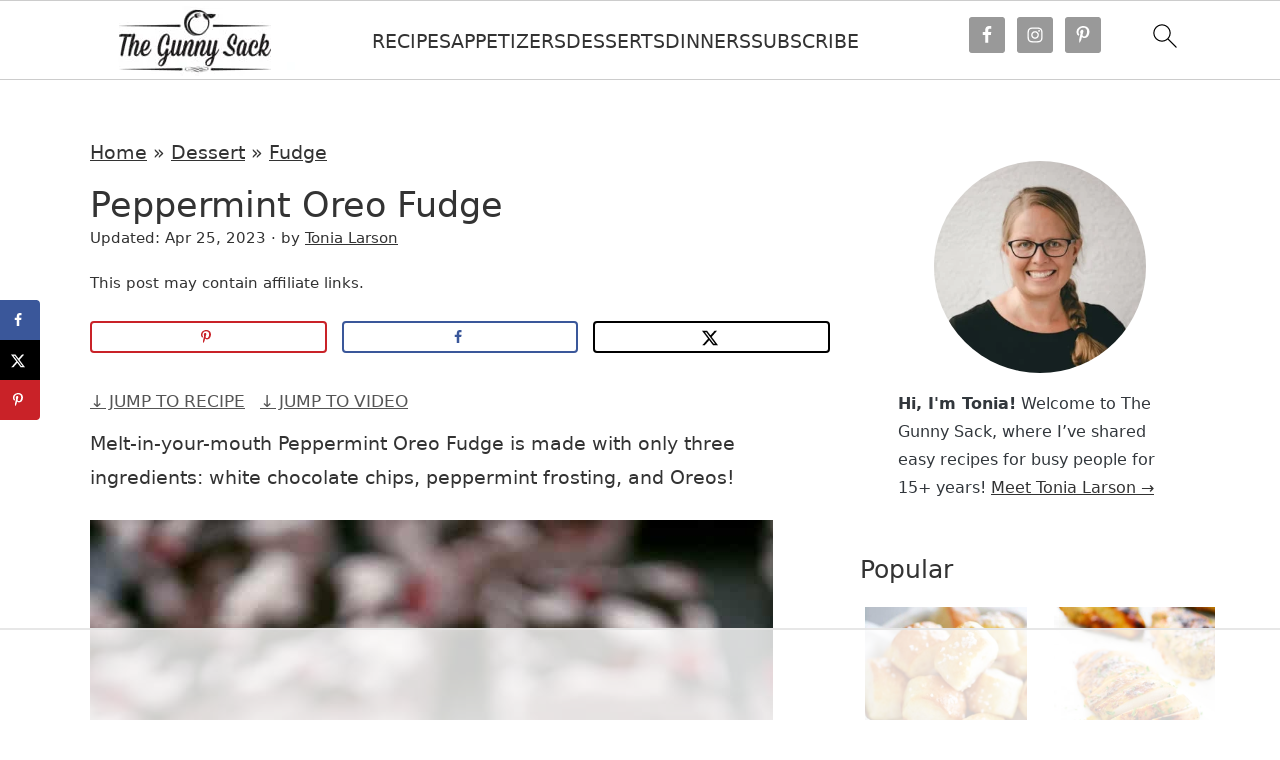

--- FILE ---
content_type: text/html
request_url: https://api.intentiq.com/profiles_engine/ProfilesEngineServlet?at=39&mi=10&dpi=936734067&pt=17&dpn=1&iiqidtype=2&iiqpcid=12479dfc-f021-42e2-80b3-78a5db7e0dc0&iiqpciddate=1769302126941&pcid=140beb79-4333-4b0f-99bd-e7e90c54a06b&idtype=3&gdpr=0&japs=false&jaesc=0&jafc=0&jaensc=0&jsver=0.33&testGroup=A&source=pbjs&ABTestingConfigurationSource=group&abtg=A&vrref=https%3A%2F%2Fwww.thegunnysack.com
body_size: 53
content:
{"abPercentage":97,"adt":1,"ct":2,"isOptedOut":false,"data":{"eids":[]},"dbsaved":"false","ls":true,"cttl":86400000,"abTestUuid":"g_c907cbe2-f6a6-4663-836a-7c9a776e2a51","tc":9,"sid":1788890765}

--- FILE ---
content_type: text/html; charset=utf-8
request_url: https://www.google.com/recaptcha/api2/aframe
body_size: 266
content:
<!DOCTYPE HTML><html><head><meta http-equiv="content-type" content="text/html; charset=UTF-8"></head><body><script nonce="nLc8cDfXb7RzzgMt_-ok0Q">/** Anti-fraud and anti-abuse applications only. See google.com/recaptcha */ try{var clients={'sodar':'https://pagead2.googlesyndication.com/pagead/sodar?'};window.addEventListener("message",function(a){try{if(a.source===window.parent){var b=JSON.parse(a.data);var c=clients[b['id']];if(c){var d=document.createElement('img');d.src=c+b['params']+'&rc='+(localStorage.getItem("rc::a")?sessionStorage.getItem("rc::b"):"");window.document.body.appendChild(d);sessionStorage.setItem("rc::e",parseInt(sessionStorage.getItem("rc::e")||0)+1);localStorage.setItem("rc::h",'1769302137985');}}}catch(b){}});window.parent.postMessage("_grecaptcha_ready", "*");}catch(b){}</script></body></html>

--- FILE ---
content_type: text/plain
request_url: https://rtb.openx.net/openrtbb/prebidjs
body_size: -225
content:
{"id":"6b689b37-bc1e-48eb-a767-99ee59a9bcc1","nbr":0}

--- FILE ---
content_type: application/javascript; charset=utf-8
request_url: https://www.thegunnysack.com/wp-content/cache/perfmatters/www.thegunnysack.com/minify/7473632379e7.global.min.js?ver=1.0.0
body_size: -93
content:
jQuery(function($){$(".nav-primary .genesis-nav-menu, .nav-secondary .genesis-nav-menu, .nav-header .genesis-nav-menu").addClass("responsive-menu").before('<div class="responsive-menu-icon"></div>');$(".responsive-menu-icon").click(function(){$(this).next(".nav-primary .genesis-nav-menu, .nav-secondary .genesis-nav-menu, .nav-header .genesis-nav-menu").slideToggle()});$(window).resize(function(){if(window.innerWidth>800){$(".nav-primary .genesis-nav-menu, .nav-secondary .genesis-nav-menu, nav .sub-menu, .nav-header .genesis-nav-menu").removeAttr("style");$(".responsive-menu > .menu-item").removeClass("menu-open")}});$(".responsive-menu > .menu-item").click(function(event){if(event.target!==this)
return;$(this).find(".sub-menu:first").slideToggle(function(){$(this).parent().toggleClass("menu-open")})});$.localScroll({duration:750});var headerHeight=$('.site-header').innerHeight();var beforeheaderHeight=$('.before-header').outerHeight();var abovenavHeight=headerHeight+beforeheaderHeight-1;$(window).scroll(function(){if($(document).scrollTop()>abovenavHeight){$('.nav-secondary').addClass('fixed')}else{$('.nav-secondary').removeClass('fixed')}})})

--- FILE ---
content_type: text/plain
request_url: https://rtb.openx.net/openrtbb/prebidjs
body_size: -84
content:
{"id":"13e11f87-2315-471a-a8da-7d7f5ad9997d","nbr":0}

--- FILE ---
content_type: text/plain
request_url: https://rtb.openx.net/openrtbb/prebidjs
body_size: -225
content:
{"id":"1d443528-652e-4708-b350-016c1ec2d468","nbr":0}

--- FILE ---
content_type: text/plain
request_url: https://rtb.openx.net/openrtbb/prebidjs
body_size: -225
content:
{"id":"ae0d8eeb-a3e6-4084-90a5-a4e4a6b49057","nbr":0}

--- FILE ---
content_type: text/plain
request_url: https://rtb.openx.net/openrtbb/prebidjs
body_size: -225
content:
{"id":"edaaa998-bec7-4702-8faa-9bb29c4e88f1","nbr":0}

--- FILE ---
content_type: text/plain
request_url: https://rtb.openx.net/openrtbb/prebidjs
body_size: -225
content:
{"id":"d736e75a-f218-4edd-ab7b-9c47584aacb9","nbr":0}

--- FILE ---
content_type: text/plain
request_url: https://rtb.openx.net/openrtbb/prebidjs
body_size: -225
content:
{"id":"d58fb9d9-c81a-4889-80eb-90d16b359d95","nbr":0}

--- FILE ---
content_type: text/plain
request_url: https://rtb.openx.net/openrtbb/prebidjs
body_size: -225
content:
{"id":"124832ce-b8f1-4763-824d-bc7d9b3b55c9","nbr":0}

--- FILE ---
content_type: text/plain
request_url: https://rtb.openx.net/openrtbb/prebidjs
body_size: -225
content:
{"id":"a00ae661-7ee3-4c7b-a13d-7cdadd06a9e0","nbr":0}

--- FILE ---
content_type: text/plain
request_url: https://rtb.openx.net/openrtbb/prebidjs
body_size: -225
content:
{"id":"8b36a69f-60f5-4347-a2cd-c261bdfa9079","nbr":0}

--- FILE ---
content_type: text/plain
request_url: https://rtb.openx.net/openrtbb/prebidjs
body_size: -225
content:
{"id":"0c7deb63-97d8-4ef4-a4d1-f4240e11fbd5","nbr":0}

--- FILE ---
content_type: text/plain
request_url: https://rtb.openx.net/openrtbb/prebidjs
body_size: -225
content:
{"id":"70b18e24-2d64-47bd-b0c3-524305a16939","nbr":0}

--- FILE ---
content_type: text/plain; charset=utf-8
request_url: https://ads.adthrive.com/http-api/cv2
body_size: 5258
content:
{"om":["076dfc2f-d73b-42b7-923e-c6db1853e162","0929nj63","0fc59526-6445-4afc-94c5-f1c9118e191b","0iyi1awv","0sm4lr19","1","10011/355d8eb1e51764705401abeb3e81c794","10011/6d6f4081f445bfe6dd30563fe3476ab4","10011/e74e28403778da6aabd5867faa366aee","1011_74_18364062","1011_74_18364134","1028_8728253","10310289136970_514411517","10310289136970_559920874","10310289136970_574253771","110_583652883178231326","11142692","11509227","1185:1610299364","1185:1610326628","1185:1610326728","11896988","11964869","12010084","12010088","12168663","12169108","12169133","12171239","12174278","12441761","124682_681","124843_10","124844_23","124848_8","124853_8","12491645","12491687","12837805","13mvd7kb","1501804","1606221","1610326628","1610326728","1610338925","17_23391194","17_23391224","17_23391296","17_23391314","17_23487686","17_24104633","17_24104705","17_24598436","17_24683284","17_24696328","17_24696339","17_24696345","17_24766965","17_24766970","17_24767207","17_24767215","17_24767234","17_24767242","17_24767255","17_24767257","17_24767538","1blmvu4v","1h2987yhpl7","1h7yhpl7","1ktgrre1","1ybd10t0","202430_200_EAAYACog7t9UKc5iyzOXBU.xMcbVRrAuHeIU5IyS9qdlP9IeJGUyBMfW1N0_","202430_200_EAAYACogrPcXlVDpv4mCpFHbtASH4.EGy-m7zq791oD26KFcrCUyBCeqWqs_","206_547869","206_549410","2132:42072323","2132:42375956","2132:45327625","2132:45525462","2132:45563177","2132:45975236","2132:45999649","2132:46038615","2132:46039087","2132:46039211","2132:46039506","2132:46039902","2132:46039965","2149:11769257","2149:12147059","2149:12156461","21ad27dc-3398-472f-b1e6-ee92780441bc","22314285","2249:512188092","2249:657213025","2249:674673691","2249:691910064","2249:691914577","2249:693167695","2249:700758149","2307:0llgkye7","2307:1h7yhpl7","2307:1ybd10t0","2307:2gev4xcy","2307:2rhihii2","2307:2syjv70y","2307:3np7959d","2307:3xh2cwy9","2307:4r4pgt0w","2307:5s8wi8hf","2307:5xwltxyh","2307:66r1jy9h","2307:74scwdnj","2307:7cogqhy0","2307:7fb5zopr","2307:7fmk89yf","2307:7uqs49qv","2307:8orkh93v","2307:a2uqytjp","2307:a566o9hb","2307:a7wye4jw","2307:cv0h9mrv","2307:f117vxgt","2307:fqeh4hao","2307:g749lgab","2307:gn3plkq1","2307:hfqgqvcv","2307:innyfbu3","2307:l5o549mu","2307:m6rbrf6z","2307:n2upfwmy","2307:nv5uhf1y","2307:or0on6yk","2307:pi9dvb89","2307:plth4l1a","2307:r31xyfp0","2307:s2ahu2ae","2307:s5fkxzb8","2307:ta6sha5k","2307:u4atmpu4","2307:wv55y51v","2307:x5dl9hzy","2307:x7xpgcfc","2307:xoozeugk","2307:z2zvrgyz","2307:zjn6yvkc","23595971","23595986","23595989","23786257","24080414","24081062","2409_15064_70_85808987","2409_15064_70_85809016","2409_25495_176_CR52092920","2409_25495_176_CR52092921","2409_25495_176_CR52092957","2409_25495_176_CR52092958","2409_25495_176_CR52092959","2409_25495_176_CR52150651","2409_25495_176_CR52175340","2409_25495_176_CR52178316","2409_25495_176_CR52186411","2409_25495_176_CR52188001","24525570","24525572","24525574","24598434","24598436","24598437","24602716","24602725","24602726","24655281","24655291","24659781","24659796","24694779","24694780","24694781","24694792","24694794","24694809","24694813","24694815","24732876","24732877","25_53v6aquw","25_ot4dib6q","25_utberk8n","25_yi6qlg3p","262594","2662_200562_8172720","2662_200562_8172724","2662_200562_8182931","2662_200562_8182933","2662_255125_8179289","2662_255125_8179376","2711_64_12169108","2715_9888_262592","2715_9888_262594","2760:176_CR52092958","2760:176_CR52190519","2873422b-5504-4c3a-ba36-4ae8b0fde0da","28925636","28929686","29414696","29414711","2974:8168476","2_206_554465","2_206_554472","2_206_554478","2_206_554480","2rhihii2","2syjv70y","2v4qwpp9","306_24598437","306_24694815","306_82972-543668-2632418","308_125203_18","308_125204_13","33419345","33604490","33605403","33605623","33627470","33637455","34182009","3490:CR52092921","3490:CR52092923","3490:CR52175339","3490:CR52212687","3490:CR52212688","3490:CR52223725","35e0p0kr","36264986399643648","3646_185414_T26335189","3658_136236_x7xpgcfc","3658_1406006_T26265352","3658_15032_vkztsyop","3658_15038_7ju85h9b","3658_15038_roi78lwd","3658_15078_4npk06v9","3658_15078_7yj1wi4i","3658_15078_fqeh4hao","3658_15078_l5o549mu","3658_15106_u4atmpu4","3658_15936_5xwltxyh","3658_203382_xson3pvm","3658_203382_z2zvrgyz","3658_215376_T26224673","3658_215376_T26407116","3658_94590_T26225265","3702_139777_24765466","381513943572","38557820","38557829","38557841","3858:7641990","3858:9632594","38877658","3LMBEkP-wis","3np7959d","3v5u0p3e","3xh2cwy9","409_216386","409_225983","409_225990","409_225993","409_227223","409_227226","409_228356","409_228381","409_230713","409_230718","409_230738","4114:geniussportsmedia-122690","43919974","43919985","44629254","44z2zjbq","45868998","458901553568","46039147","4714_18819_AV447CLUNRFSRGZGSZDVC2","47192068","4771_67437_1610326628","47869802","481703827","485027845327","48700649","48739100","48739106","48739120","487951","49039749","49175728","49176617","492063","49606652","4972640","4cbaea6a-eafb-4951-b70d-919625c8988b","4cc843bd-7d02-4db7-8850-199a939b9bed","4fk9nxse","501276","51372397","51372410","51372434","522555","522709","53298db10ch","53v6aquw","54035274","549410","5504:203909","5510:5xwltxyh","5510:echvksei","5510:ta6sha5k","5510:u4atmpu4","5510:u56k46eo","5510:vkztsyop","5510:xzhzyk69","55118147","55167461","553781220","553781221","553781814","554442","554443","554460","554462","554471","554480","557_409_216596","557_409_220139","557_409_225988","557_409_228064","557_409_228065","557_409_228077","557_409_230714","558_93_u4atmpu4","560_74_18298181","56341213","580259798637668212","5826529107","58310259131_553781220","58626147","59780459","59780461","59780474","59856354","5i2983ultpz","5i3ultpz","5iujftaz","5s8wi8hf","5sfc9ja1","5ubl7njm","600618969","60157548","60360546","605367462","61102880","61210719","6183ef3e-e1fd-4355-8e73-f5c305fbda9c","61900466","61916211","61916223","61916225","61916229","61932920","61932933","61932948","62187798","6226507991","6226508011","6226526399","6226530649","6226543495","6250_66552_1049525456","6250_66552_1112487743","6250_66552_1112888883","6250_66552_663113723","627301267","627309156","627309159","62764941","628015148","628086965","628153053","628153173","628222860","628223277","628360579","628444259","628444349","628444433","628444439","628456307","628456310","628456313","628456379","628456382","628456403","628622163","628622169","628622172","628622178","628622241","628622244","628622247","628622250","628683371","628687043","628687157","628687460","628687463","628789927","628803013","628841673","629007394","629009180","629167998","629168001","629168010","629168565","629171196","629171202","62976224","629838999","630137823","630928655","6365_61796_784844652399","6365_61796_790184873203","63barbg1","651637446","6547_67916_0ruo2RoffMXZhcMVnief","659216891404","663293761","670_9916_553781220","673375558002","680_99480_700109389","680_99480_700109391","680_99480_700109399","683738007","683738706","684492634","68d54d03-c7a3-41c7-a38d-f95499890893","690_99485_1610326628","690_99485_1610326728","694912939","697190041","697525780","697525781","697525824","699093899","6cqn9jfm","6ejtrnf9","6nj9wt54","6tj9m7jw","6z26stpw","700109383","700109389","702423494","702834484","702834492","702858588","704889081","705115263","705115332","705115442","705116861","705117050","705119942","705415296","725271087996","725307849769","7354_138543_85445129","7354_138543_85445145","7354_138543_85809006","7354_138543_85954296","74243_74_18364017","74243_74_18364062","74243_74_18364087","74243_74_18364134","74243_74_18364243","74_18364134","74j1qch5","74wv3qdx","786935973586","7895331","7969_149355_45142083","7993881","7f298mk89yf","7fc6xgyo","7fmk89yf","7ncvml6v","7qevw67b","7vplnmf7","7x298b3th35","7xb3th35","814nwzqa","8152859","8152878","8152879","8193073","8193078","85540796","86925905","86925934","86925937","8b5u826e","8edb3geb","8linfb0q","8o298rkh93v","8orkh93v","9057/0328842c8f1d017570ede5c97267f40d","9057/211d1f0fa71d1a58cabee51f2180e38f","97_8193073","97_8193078","9802361","9d5f8vic","9d69c8kf","9krcxphu","HFN_IsGowZU","NplsJAxRH1w","YlnVIl2d84o","a3ts2hcp","a4nw4c6t","a566o9hb","a7wye4jw","a8beztgq","aa89b79c-4570-4ca4-a026-4b15f3836a58","af9kspoi","ajnkkyp6","bc5edztw","bd5xg6f6","bfwolqbx","bplqu4on","c07ecc77-1048-4ac3-bfb3-7dad9f588937","c25t9p0u","c3tpbb4r","c56e4frx","c7z0h277","cbg18jr6","cfwukyum","cr-2azmi2ttu9vd","cr-2azmi2ttuatj","cr-2azmi2ttubwe","cr-2azmi2ttubxe","cr-98q02izyubqk","cr-98qx3d4yubqk","cr-Bitc7n_p9iw__vat__49i_k_6v6_h_jce2vj5h_9v3kalhnq","cr-Bitc7n_p9iw__vat__49i_k_6v6_h_jce2vj5h_KnXNU4yjl","cr-Bitc7n_p9iw__vat__49i_k_6v6_h_jce2vj5h_buspHgokm","cr-Bitc7n_p9iw__vat__49i_k_6v6_h_jce2vm6d_N4Vbydjrj","cr-a7fjhtetubwe","cr-a9s2xe6yubwj","cr-a9s2xe8tubwj","cr-a9s2xf1tubwj","cr-aavwye0xubwj","cr-aawz2m7xubwj","cr-aawz3f2tubwj","cr-aawz3f3qubwj","cr-aawz3f4uubwj","cr-dby2yd7wx7tmu","cr-g7xv5h7qvft","cr-g7ywwk2qvft","cr-jllhh3amu9vd","cr-jllhh3amubwe","cr-lkvl9bnouatj","cr-vb09dxh3uatj","cr223-deyy4f4qxeu","cs92bsda","cunmjkl4","cv0h9mrv","cyzccp1w","d06749a4-1279-4f8b-811d-8b3a39bc4897","db3msxzm","de6sdyoz","dif1fgsg","dsugp5th","dwghal43","e76f79cd-662e-470c-86c0-123083fbd5a8","echvksei","ekck35lf","ekocpzhh","extremereach_creative_76559239","f211f671-ed14-485b-ac22-d729dec13e64","f3craufm","f3h9fqou","f8e4ig0n","feueU8m1y4Y","fhvuatu6","fpbj0p83","fq298eh4hao","fqeh4hao","funmfj04","g749lgab","gn3plkq1","gv7spfm4","h0cw921b","h1m1w12p","hbje7ofi","heb21q1u","hf298qgqvcv","hffavbt7","hswgcqif","hu52wf5i","i0tz6sd5","i2aglcoy","i90isgt0","ipb9fyli","iqdsx7qh","ixtrvado","j39smngx","jd035jgw","jr169syq","jrqswq65","jsy1a3jk","k0zxl8v3","k1aq2uly","ke298clz3yy","knoebx5v","kq7wwjss","l5o549mu","lizgrou8","ll77hviy","lp37a2wq","mrph9ge0","mul4id76","muvxy961","n8w0plts","n9xxyakp","ndestypq","nv5uhf1y","o3v1i5bp","o6vx6pv4","of8dd9pr","ofoon6ir","op9gtamy","ou8gxy4u","oz31jrd0","p0odjzyt","piwneqqj","pl298th4l1a","poc1p809","qM1pWMu_Q2s","qaoxvuy4","r0u09phz","r3co354x","r5pphbep","rnvjtx7r","s2ahu2ae","s4298s41bit","s4s41bit","s5fkxzb8","sbp1kvat","srvah9hj","st298jmll2q","t2dlmwva","t34l2d9w","t58xxlzd","t7d69r6a","ta6sha5k","ti0s3bz3","u3i8n6ef","u4atmpu4","u7p1kjgp","uh8yfkvy","uqph5v76","utberk8n","v705kko8","vdcb5d4i","ven7pu1c","vggd907z","w04jlltv","w15c67ad","w925m26k","wp3sy74c","ww2982ziwuk","ww2ziwuk","wwo5qowu","x7xpgcfc","xdaezn6y","xncaqh7c","xnfnfr4x","xson3pvm","xxz8lwdr","xzhzyk69","y7298fzjmqi","y7fzjmqi","yass8yy7","yi6qlg3p","z2zvrgyz","z31jgqln","zaiy3lqy","zep75yl2","ziox91q0","7979132","7979135"],"pmp":[],"adomains":["123notices.com","1md.org","about.bugmd.com","acelauncher.com","adameve.com","akusoli.com","allyspin.com","askanexpertonline.com","atomapplications.com","bassbet.com","betsson.gr","biz-zone.co","bizreach.jp","braverx.com","bubbleroom.se","bugmd.com","buydrcleanspray.com","byrna.com","capitaloneshopping.com","clarifion.com","combatironapparel.com","controlcase.com","convertwithwave.com","cotosen.com","countingmypennies.com","cratedb.com","croisieurope.be","cs.money","dallasnews.com","definition.org","derila-ergo.com","dhgate.com","dhs.gov","displate.com","easyprint.app","easyrecipefinder.co","fabpop.net","familynow.club","fla-keys.com","folkaly.com","g123.jp","gameswaka.com","getbugmd.com","getconsumerchoice.com","getcubbie.com","gowavebrowser.co","gowdr.com","gransino.com","grosvenorcasinos.com","guard.io","hero-wars.com","holts.com","instantbuzz.net","itsmanual.com","jackpotcitycasino.com","justanswer.com","justanswer.es","la-date.com","lightinthebox.com","liverrenew.com","local.com","lovehoney.com","lulutox.com","lymphsystemsupport.com","manualsdirectory.org","meccabingo.com","medimops.de","mensdrivingforce.com","millioner.com","miniretornaveis.com","mobiplus.me","myiq.com","national-lottery.co.uk","naturalhealthreports.net","nbliver360.com","nikke-global.com","nordicspirit.co.uk","nuubu.com","onlinemanualspdf.co","original-play.com","outliermodel.com","paperela.com","paradisestays.site","parasiterelief.com","peta.org","photoshelter.com","plannedparenthood.org","playvod-za.com","printeasilyapp.com","printwithwave.com","profitor.com","quicklearnx.com","quickrecipehub.com","rakuten-sec.co.jp","rangeusa.com","refinancegold.com","robocat.com","royalcaribbean.com","saba.com.mx","shift.com","simple.life","spinbara.com","systeme.io","taboola.com","tackenberg.de","temu.com","tenfactorialrocks.com","theoceanac.com","topaipick.com","totaladblock.com","usconcealedcarry.com","vagisil.com","vegashero.com","vegogarden.com","veryfast.io","viewmanuals.com","viewrecipe.net","votervoice.net","vuse.com","wavebrowser.co","wavebrowserpro.com","weareplannedparenthood.org","xiaflex.com","yourchamilia.com"]}

--- FILE ---
content_type: text/plain
request_url: https://rtb.openx.net/openrtbb/prebidjs
body_size: -225
content:
{"id":"de20f3f4-6d2a-4d40-83c4-2c28f65371c2","nbr":0}

--- FILE ---
content_type: text/plain; charset=UTF-8
request_url: https://at.teads.tv/fpc?analytics_tag_id=PUB_17002&tfpvi=&gdpr_consent=&gdpr_status=22&gdpr_reason=220&ccpa_consent=&sv=prebid-v1
body_size: 56
content:
ZjdhNDBkZDQtNDdlOC00NzIxLWE2YjgtNDQ1ZmJmN2Q4MTU2Iy0zLTI=